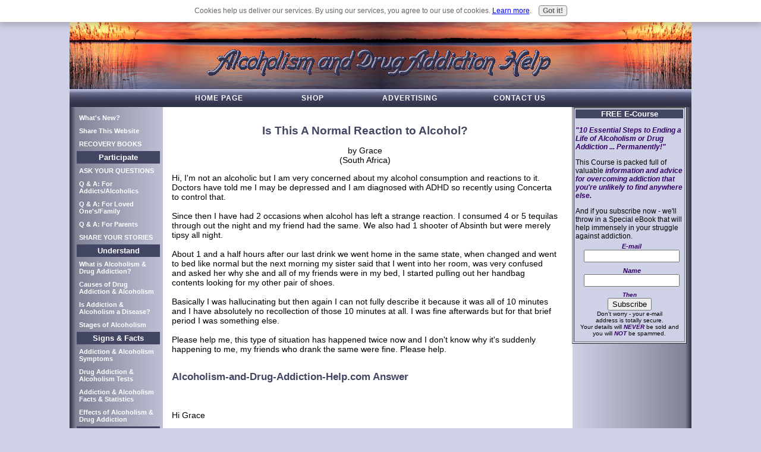

--- FILE ---
content_type: text/html; charset=UTF-8
request_url: https://www.alcoholism-and-drug-addiction-help.com/is-this-a-normal-reaction-to-alcohol.html
body_size: 14912
content:
<!DOCTYPE HTML PUBLIC "-//W3C//DTD HTML 4.01 Transitional//EN">
<!-- Created on 17/06/2007 21:51:30 -->
<html>
<head> <title>Is This A Normal Reaction to Alcohol?</title>
<meta name="Description" content="Hi, I'm not an alcoholic but I am very concerned about my alcohol consumption and reactions to it. Doctors have told me I may be depressed and I am diagnosed">
<link rel="shortcut icon" type="image/vnd.microsoft.icon" href="https://www.alcoholism-and-drug-addiction-help.com/favicon.ico">
<link rel="canonical" href="https://www.alcoholism-and-drug-addiction-help.com/is-this-a-normal-reaction-to-alcohol.html"/>
<script language="JavaScript" type="text/javascript">function MM_swapImgRestore(){var i,x,a=document.MM_sr;for(i=0;a&&i<a.length&&(x=a[i])&&x.oSrc;i++)x.src=x.oSrc;}function MM_preloadImages(){var d=document;if(d.images){if(!d.MM_p)d.MM_p=new Array();var i,j=d.MM_p.length,a=MM_preloadImages.arguments;for(i=0;i<a.length;i++)if(a[i].indexOf("#")!=0){d.MM_p[j]=new Image;d.MM_p[j++].src=a[i];}}}function MM_swapImage(){var i,j=0,x,a=MM_swapImage.arguments;document.MM_sr=new Array;for(i=0;i<(a.length-2);i+=3)if((x=MM_findObj(a[i]))!=null){document.MM_sr[j++]=x;if(!x.oSrc)x.oSrc=x.src;x.src=a[i+2];}}function MM_openBrWindow(theURL,winName,features){window.open(theURL,winName,features);}function MM_findObj(n,d){var p,i,x;if(!d)d=document;if((p=n.indexOf("?"))>0&&parent.frames.length){d=parent.frames[n.substring(p+1)].document;n=n.substring(0,p);}if(!(x=d[n])&&d.all)x=d.all[n];for(i=0;!x&&i<d.forms.length;i++)x=d.forms[i][n];for(i=0;!x&&d.layers&&i<d.layers.length;i++)x=MM_findObj(n,d.layers[i].document);if(!x&&d.getElementById)x=d.getElementById(n);return x;}</script>
<script language="JavaScript" type="text/JavaScript">function MM_displayStatusMsg(msgStr){status=msgStr;document.MM_returnValue=true;}</script>
<meta http-equiv="content-type" content="text/html; charset=UTF-8">
<meta name="robots" content="all">
<meta http-equiv="content-language" content="en">
<meta name="revisit-after" content="7 days">
<meta name="Copyright" content="alcoholism-and-drug-addiction-help.com">
<link rel="stylesheet" type="text/css" href="https://www.alcoholism-and-drug-addiction-help.com/support-files/A.ada-main.css+nav.css+divs.css,Mcc.59cMhs4r8S.css.pagespeed.cf.54qia3l1-5.css"/>
<meta http-equiv="Content-Type" content="text/html; charset=UTF-8"/>
<script type="text/javascript" src="https://www.alcoholism-and-drug-addiction-help.com/sd/support-files/fix.js.pagespeed.jm.hNqckcKb0T.js"></script> <!-- start: tool_blocks.sbi_html_head -->
<link rel="alternate" type="application/rss+xml" title="RSS" href="https://www.alcoholism-and-drug-addiction-help.com/alcoholism-help.xml">
<!-- SD -->
<script type="text/javascript" language="JavaScript">var https_page=0</script>
<script type="text/javascript" charset="utf-8">//<![CDATA[
(function(){document.addEventListener("DOMContentLoaded",function(ev){var forms=[];forms=forms.concat([].slice.call(document.querySelectorAll('.Ezine2 form')));forms=forms.concat([].slice.call(document.querySelectorAll('.c2Form')));if(!/gdpr\-/.test(window.location.pathname)){forms=forms.concat([].slice.call(document.querySelectorAll('[class^=" FormBlock"]')));forms=forms.concat([].slice.call(document.querySelectorAll('[class^="FormBlock"]')));var userDomain=window.location.origin.replace(/sbi([A-za-z0-9]+)\.sitesell\./,"");var hostForms=[].slice.call(document.querySelectorAll('form[action^="'+userDomain+'"]'));hostForms=hostForms.concat([].slice.call(document.querySelectorAll('form[action^="/"]')));for(var i=0,ilen=hostForms.length;i<ilen;i++){if(forms.indexOf(hostForms[i])===-1){forms.push(hostForms[i]);}}}var blockForm=function(el){el.addEventListener('submit',function(ev){ev.preventDefault();},false);var buttons=el.querySelectorAll('input[type="submit"], button[type="submit"], input[value="Submit"], input[type="button"]');for(var i=0,ilen=buttons.length;i<ilen;i++){buttons[i].setAttribute("disabled","disabled");buttons[i].style.cursor="no-drop";}};for(var i=0,ilen=forms.length;i<ilen;i++){blockForm(forms[i]);}});}());
//]]></script><script src="https://www.alcoholism-and-drug-addiction-help.com/sd/support-files/gdprcookie.js.pagespeed.jm.LyJeXqoTyT.js" async defer type="text/javascript"></script><!-- end: tool_blocks.sbi_html_head --><meta property="og:title" content="Is This A Normal Reaction to Alcohol?"/>
<meta property="og:description" content="Hi, I'm not an alcoholic but I am very concerned about my alcohol consumption and reactions to it. Doctors have told me I may be depressed and I am diagnosed"/>
<meta property="og:type" content="article"/>
<meta property="og:url" content="https://www.alcoholism-and-drug-addiction-help.com/is-this-a-normal-reaction-to-alcohol.html"/>
</head>
<body>
<!--************************************************************************************************-->
<!-- The main table width below, is for the COMPLETE table, not the individual cells. You can change it
to as low as 80%, if you prefer the narrower look. -->
<div class="main-table" align="center"><!--this is the starting div for the max width, don't delete it-->
<table width="100%" border="0" cellspacing="0" cellpadding="0px">
<tr>
<td class="headerbg" colspan="3">
<!-- start: SSI header.shtml --><!--
--><!--Start Header Include-->
<div align="center"><img src="https://www.alcoholism-and-drug-addiction-help.com/images/xada-header.gif.pagespeed.ic.ZxlDERdQgt.webp" width="600" height="150" alt="Alcoholism and Drug Addiction Help Header"></div>
<!--End Header Include--><!--
--><!-- end: SSI header.shtml -->
</td>
</tr>
<!-- start: SSI topnav.shtml --><!--
--><!--Topnav include starts here-->
<tr><td class="top-nav" colspan="3">
<div id="nav" align="left">
<ul>
<li><a href="https://www.alcoholism-and-drug-addiction-help.com/" class="jumplink" onclick="return FIX.track(this);">
&nbsp;&nbsp;&nbsp;&nbsp;&nbsp;&nbsp;&nbsp;&nbsp;&nbsp;&nbsp;&nbsp;&nbsp;&nbsp;&nbsp;&nbsp;&nbsp;&nbsp;&nbsp;&nbsp;&nbsp;&nbsp;&nbsp;&nbsp;&nbsp;&nbsp;
&nbsp;&nbsp;&nbsp;&nbsp;&nbsp;&nbsp;&nbsp;&nbsp;&nbsp;&nbsp;&nbsp;&nbsp;&nbsp;&nbsp;&nbsp;&nbsp;&nbsp;&nbsp;&nbsp;&nbsp;&nbsp;&nbsp;&nbsp;<strong>Home Page</strong></a></li>
<li><a href="https://www.alcoholism-and-drug-addiction-help.com/addiction-recovery.html" class="jumplink" rel="nofollow" onclick="return FIX.track(this);">
&nbsp;&nbsp;&nbsp;&nbsp;&nbsp;&nbsp;&nbsp;&nbsp;&nbsp;&nbsp;&nbsp;&nbsp;&nbsp;&nbsp;&nbsp;&nbsp;&nbsp;<strong>Shop</strong></a></li>
<li><a href="https://www.alcoholism-and-drug-addiction-help.com/advertising.html" class="jumplink" rel="nofollow" onclick="return FIX.track(this);">&nbsp;&nbsp;&nbsp;&nbsp;&nbsp;&nbsp;
&nbsp;&nbsp;&nbsp;&nbsp;&nbsp;&nbsp;&nbsp;&nbsp;&nbsp;&nbsp;<strong>Advertising</strong></a></li>
<li><a href="https://www.alcoholism-and-drug-addiction-help.com/contact.html" class="jumplink" rel="nofollow" onclick="return FIX.track(this);">
&nbsp;&nbsp;&nbsp;&nbsp;&nbsp;&nbsp;&nbsp;&nbsp;&nbsp;&nbsp;&nbsp;&nbsp;&nbsp;&nbsp;&nbsp;&nbsp;<strong>Contact Us</strong></a></li>
</ul>
</div>
</td></tr>
<!--Topnav include ends here-->
<!--
--><!-- end: SSI topnav.shtml -->
<!--************************************************************************************************-->
<!-- Spacer Cell - do not delete or change -->
<tr>
<td class="spacerbg" valign="top"></td>
<!--************************************************************************************************-->
<!-- Main content area-->
<td class="contentbg" rowspan="2" valign="top"><div class="content-box">
<!--Start Main Content -->
<!--  -->
<style type="text/css">.errFld{padding:3px}.errFldOn{padding:0;border:3px solid red}.errMsg{font-weight:bold;color:red;visibility:hidden}.errMsgOn{visibility:visible}#edit textarea{border:1px solid #000}.editTitle{font-size:22px;font-weight:bold;text-align:center}#preview .editTitle{margin-top:0}.editName,.editCountry{text-align:center}.editName,.editCountry,.editBody{}.editBody{text-align:left}#preview{margin-left:auto;margin-right:auto}.GadSense{float:left;vertical-align:top;padding:0 8px 8px 0;margin:0 8px 0 0}.gLinkUnitTop{width:466px;margin:12px auto}.gLinkUnitBot{width:120px;float:right;margin:4px 0 24px 36px}</style>
<div id="submission_26185174" style="border:0px solid black;padding:5px;">
<h1 style="text-align:center;">Is This A Normal Reaction to Alcohol?</h1>
<p style="text-align:center;">
by Grace
<br>(South Africa)
</p>
<p>
Hi, I'm not an alcoholic but I am very concerned about my alcohol consumption and reactions to it. Doctors have told me I may be depressed and I am diagnosed with ADHD so recently using Concerta to control that. <br><br>Since then I have had 2 occasions when alcohol has left a strange reaction. I consumed 4 or 5 tequilas through out the night and my friend had the same. We also had 1 shooter of Absinth but were merely tipsy all night. <br><br>About 1 and a half hours after our last drink we went home in the same state, when changed and went to bed like normal but the next morning my sister said that I went into her room, was very confused and asked her why she and all of my friends were in my bed, I started pulling out her handbag contents looking for my other pair of shoes. <br><br>Basically I was hallucinating but then again I can not fully describe it because it was all of 10 minutes and I have absolutely no recollection of those 10 minutes at all. I was fine afterwards but for that brief period I was something else. <br><br>Please help me, this type of situation has happened twice now and I don't know why it's suddenly happening to me, my friends who drank the same were fine. Please help.<br><br><h2>Alcoholism-and-Drug-Addiction-Help.com Answer</h2><br><br>Hi Grace<br><br>Hallucinating when having had too much to drink, while not a common occurrence, does on occasion happen. What could be brining out the reaction you described could be due to a variety of factors, but one of the more likely one's may be that you're combining alcohol with prescribed medication.<br><br>When drinking on top of medication/prescribed drugs for like those for depression or ADHD, the side-effects can be particularly severe, unpleasant or unusual. So things like blackouts and hallucinations become far more likely.<br><br>However absinthe is also reported to have hallucinogenic/mind-altering effects so it might be nothing more than the absinthe you drank that gave you that reaction.<br><br>So maybe avoid drinking absinthe in future and be careful drinking on top of any prescribed drugs ... and see how that goes. Hopefully you'll have no more strange experiences after doing so.<br><br>All the Best
</p>
</div>
<table id="comments" style="width:100%; max-width:450px;" border="0" cellpadding="4" cellspacing="0">
<tr>
<td>
<h3 style="text-align:center;">
Comments for Is This A Normal Reaction to Alcohol?<br>
<!-- Is This A Normal Reaction to Alcohol? -->
</h3>
<p style="text-align:center; font-weight:bold;">
Average Rating <img src="[data-uri]" alt="star"><img src="[data-uri]" alt="star"><img src="[data-uri]" alt="star"><img src="[data-uri]" alt="star"><img src="[data-uri]" alt="star">
</p>
<p style="text-align:center">
<a href="https://www.alcoholism-and-drug-addiction-help.com/is-this-a-normal-reaction-to-alcohol-comment-form.html">Click here to add your own comments</a>
</p>
</td>
</tr>
<tr>
<td style="text-align:center;">
<div id="31579725">
<div id="comment_31579725">
<table style="width:100%; padding:4px;">
<tr>
<td valign="top" style="width:25%;text-align:left;" class="date">
<strong>Rating</strong><br>
<img src="[data-uri]" alt="star"><img src="[data-uri]" alt="star"><img src="[data-uri]" alt="star"><img src="[data-uri]" alt="star"><img src="[data-uri]" alt="star">
</td>
<td valign="top" style="text-align:left;">
<strong>no no</strong>
<br>
<!-- jim -->
<span class="author" style="text-align:left;"><strong>by: jim </strong></span>
<br>
<br><span class="subBodyText">
We should I just get healthy. [url=https://www.smore.com/yujch-best-background-check-companies]background check companies[/url] and keep it up.</span>
</td>
</tr>
</table>
<hr>
</div>
</div>
</td>
</tr>
<tr>
<td style="text-align:center;">
<div id="31199678">
<div id="comment_31199678">
<table style="width:100%; padding:4px;">
<tr>
<td valign="top" style="width:25%;text-align:left;" class="date">
<strong>Rating</strong><br>
<img src="[data-uri]" alt="star"><img src="[data-uri]" alt="star"><img src="[data-uri]" alt="star"><img src="[data-uri]" alt="star"><img src="[data-uri]" alt="star">
</td>
<td valign="top" style="text-align:left;">
<strong>new</strong>
<br>
<!-- Anonymous -->
<span class="author" style="text-align:left;"><strong>by: Anonymous </strong></span>
<br>
<br><span class="subBodyText">
In this program you can learn simple 1-minute technique that removes negative subconscious thoughts that cause debilitating stress, anxiety, and panic attacks.<br><br>http://groupspaces.com/InstantSwitchReview/pages/the-instant-switch-review-by-sandy-gilad-pdf-download<br></span>
</td>
</tr>
</table>
<hr>
</div>
</div>
</td>
</tr>
<tr>
<td style="text-align:center;">
<div id="31180556">
<div id="comment_31180556">
<table style="width:100%; padding:4px;">
<tr>
<td valign="top" style="width:25%;text-align:left;" class="date">
<strong>Rating</strong><br>
<img src="[data-uri]" alt="star"><img src="[data-uri]" alt="star"><img src="[data-uri]" alt="star"><img src="[data-uri]" alt="star"><img src="[data-uri]" alt="star">
</td>
<td valign="top" style="text-align:left;">
<strong>new</strong>
<br>
<!-- Anonymous -->
<span class="author" style="text-align:left;"><strong>by: Anonymous </strong></span>
<br>
<br><span class="subBodyText">
Excellent post.I want to thank you for this informative read, I really appreciate sharing this great post. Keep up your work.<br>https://www.facebook.com/TheInstantSwitchReview</span>
</td>
</tr>
</table>
<hr>
</div>
</div>
</td>
</tr>
<tr>
<td style="text-align:center;">
<div id="31136239">
<div id="comment_31136239">
<table style="width:100%; padding:4px;">
<tr>
<td valign="top" style="width:25%;text-align:left;" class="date">
<strong>Rating</strong><br>
<img src="[data-uri]" alt="star"><img src="[data-uri]" alt="star"><img src="[data-uri]" alt="star"><img src="[data-uri]" alt="star"><img src="[data-uri]" alt="star">
</td>
<td valign="top" style="text-align:left;">
<strong>reverse hearing loss</strong>
<br>
<!-- Anonymous -->
<span class="author" style="text-align:left;"><strong>by: Anonymous </strong></span>
<br>
<br><span class="subBodyText">
In case more people that create content articles actually involved by themselves having composing excellent articles as if you.<br>finance.yahoo.com/news/reverse-hearing-loss-review-secret-121800386.html - reverse hearing loss<br></span>
</td>
</tr>
</table>
<hr>
</div>
</div>
</td>
</tr>
<tr>
<td style="text-align:center;">
<div id="31136010">
<div id="comment_31136010">
<table style="width:100%; padding:4px;">
<tr>
<td valign="top" style="width:25%;text-align:left;" class="date">
<strong>Rating</strong><br>
<img src="[data-uri]" alt="star"><img src="[data-uri]" alt="star"><img src="[data-uri]" alt="star"><img src="[data-uri]" alt="star"><img src="[data-uri]" alt="star">
</td>
<td valign="top" style="text-align:left;">
<strong>http://finance.yahoo.com/news/perfect-biotics-review-hidden-ingredients-123000723.html</strong>
<br>
<!-- Anonymous -->
<span class="author" style="text-align:left;"><strong>by: Anonymous </strong></span>
<br>
<br><span class="subBodyText">
We view your own place, along with We entirely appreciate the post. Regarding just what its value Let me notify almost all our friends regarding it, very striking. <br>finance.yahoo.com/news/perfect-biotics-review-hidden-ingredients-123000723.html </span>
</td>
</tr>
</table>
<hr>
</div>
</div>
</td>
</tr>
<tr>
<td style="text-align:center;">
<div id="31119450">
<div id="comment_31119450">
<table style="width:100%; padding:4px;">
<tr>
<td valign="top" style="width:25%;text-align:left;" class="date">
<strong>Rating</strong><br>
<img src="[data-uri]" alt="star"><img src="[data-uri]" alt="star"><img src="[data-uri]" alt="star"><img src="[data-uri]" alt="star"><img src="[data-uri]" alt="star">
</td>
<td valign="top" style="text-align:left;">
<strong>venus factor</strong>
<br>
<!-- Anonymous -->
<span class="author" style="text-align:left;"><strong>by: Anonymous </strong></span>
<br>
<br><span class="subBodyText">
 I entirely enjoy your article. For what its worth I will tell all my friends about it, quite inspiring. <a href="http://www.hrtonline.org/the-venus-factor-does-it-work/">venus factor</a><br></span>
</td>
</tr>
</table>
<hr>
</div>
</div>
</td>
</tr>
<tr>
<td style="text-align:center;">
<div id="31109548">
<div id="comment_31109548">
<table style="width:100%; padding:4px;">
<tr>
<td valign="top" style="width:25%;text-align:left;" class="date">
<strong>Rating</strong><br>
<img src="[data-uri]" alt="star"><img src="[data-uri]" alt="star"><img src="[data-uri]" alt="star"><img src="[data-uri]" alt="star"><img src="[data-uri]" alt="star">
</td>
<td valign="top" style="text-align:left;">
<strong>seodevil15</strong>
<br>
<!-- Anonymous -->
<span class="author" style="text-align:left;"><strong>by: Anonymous </strong></span>
<br>
<br><span class="subBodyText">
his is helpful, nonetheless it can be crucial so that you can check out the following website:<a href="http://seodevil15.blogspot.com/">seodevil15</a><br><br></span>
</td>
</tr>
</table>
<hr>
</div>
</div>
</td>
</tr>
<tr>
<td style="text-align:center;">
<div id="31100562">
<div id="comment_31100562">
<table style="width:100%; padding:4px;">
<tr>
<td valign="top" style="width:25%;text-align:left;" class="date">
<strong>Rating</strong><br>
<img src="[data-uri]" alt="star"><img src="[data-uri]" alt="star"><img src="[data-uri]" alt="star"><img src="[data-uri]" alt="star"><img src="[data-uri]" alt="star">
</td>
<td valign="top" style="text-align:left;">
<strong>Rich Jerk 2015 Review</strong>
<br>
<!-- Anonymous -->
<span class="author" style="text-align:left;"><strong>by: Anonymous </strong></span>
<br>
<br><span class="subBodyText">
Very informative post. I really like this topic. I am very happy to see this great topic. Keep it up  <a href="http://www.hrtonline.org/rich-jerk-2015-review/">rich jerk</a><br></span>
</td>
</tr>
</table>
<hr>
</div>
</div>
</td>
</tr>
<tr>
<td style="text-align:center;">
<div id="31099635">
<div id="comment_31099635">
<table style="width:100%; padding:4px;">
<tr>
<td valign="top" style="width:25%;text-align:left;" class="date">
<strong>Rating</strong><br>
<img src="[data-uri]" alt="star"><img src="[data-uri]" alt="star"><img src="[data-uri]" alt="star"><img src="[data-uri]" alt="star"><img src="[data-uri]" alt="star">
</td>
<td valign="top" style="text-align:left;">
<strong>Niche Profit Full Control</strong>
<br>
<!-- Anonymous -->
<span class="author" style="text-align:left;"><strong>by: Anonymous </strong></span>
<br>
<br><span class="subBodyText">
Great post ! I am actually getting ready to across this information, is very helpful my friend. <a href="http://finance.yahoo.com/news/niche-profit-full-control-review-160000081.html">Niche Profit Full Control</a><br></span>
</td>
</tr>
</table>
<hr>
</div>
</div>
</td>
</tr>
<tr>
<td style="text-align:center;">
<div id="31095544">
<div id="comment_31095544">
<table style="width:100%; padding:4px;">
<tr>
<td valign="top" style="width:25%;text-align:left;" class="date">
<strong>Rating</strong><br>
<img src="[data-uri]" alt="star"><img src="[data-uri]" alt="star"><img src="[data-uri]" alt="star"><img src="[data-uri]" alt="star"><img src="[data-uri]" alt="star">
</td>
<td valign="top" style="text-align:left;">
<strong>0-6 Pack Abs Program</strong>
<br>
<!-- Anonymous -->
<span class="author" style="text-align:left;"><strong>by: Anonymous </strong></span>
<br>
<br><span class="subBodyText">
"This is just the information I am finding everywhere. Thanks for your blog, I just subscribe your blog. This is a nice blog. <a href="http://www.cbs19.tv/story/29808158/0-6-pack-abs-program-tyler-bramlett-and-dr-vegher-expose-common-abs-excercise-myths">0-6 pack abs</a><br></span>
</td>
</tr>
</table>
<hr>
</div>
</div>
</td>
</tr>
<tr>
<td style="text-align:center;">
<div id="31091371">
<div id="comment_31091371">
<table style="width:100%; padding:4px;">
<tr>
<td valign="top" style="width:25%;text-align:left;" class="date">
<strong>Rating</strong><br>
<img src="[data-uri]" alt="star"><img src="[data-uri]" alt="star"><img src="[data-uri]" alt="star"><img src="[data-uri]" alt="star"><img src="[data-uri]" alt="star">
</td>
<td valign="top" style="text-align:left;">
<strong>http://www.hrtonline.org/0-6-pack-abs-review/</strong>
<br>
<!-- Anonymous -->
<span class="author" style="text-align:left;"><strong>by: Anonymous </strong></span>
<br>
<br><span class="subBodyText">
Right here become familiar with the most important thing, this provides you with a hyperlink for an fascinating web site:  <a href="http://www.hrtonline.org/0-6-pack-abs-review/">http://www.hrtonline.org/0-6-pack-abs-review/</a><br></span>
</td>
</tr>
</table>
<hr>
</div>
</div>
</td>
</tr>
<tr>
<td style="text-align:center;">
<div id="31090510">
<div id="comment_31090510">
<table style="width:100%; padding:4px;">
<tr>
<td valign="top" style="width:25%;text-align:left;" class="date">
<strong>Rating</strong><br>
<img src="[data-uri]" alt="star"><img src="[data-uri]" alt="star"><img src="[data-uri]" alt="star"><img src="[data-uri]" alt="star"><img src="[data-uri]" alt="star">
</td>
<td valign="top" style="text-align:left;">
<strong>diabetes defeated</strong>
<br>
<!-- Anonymous -->
<span class="author" style="text-align:left;"><strong>by: Anonymous </strong></span>
<br>
<br><span class="subBodyText">
I see your point, and I entirely enjoy your article. For what its worth I will tell all my friends about it, quite inspiring. <a href="http://marketersmedia.com/diabetes-defeated-reverse-type-2-diabetes-only-in-48-hours-with-diabetes-defeated/93227">diabetes defeated</a><br></span>
</td>
</tr>
</table>
<hr>
</div>
</div>
</td>
</tr>
<tr>
<td style="text-align:center;">
<div id="31083684">
<div id="comment_31083684">
<table style="width:100%; padding:4px;">
<tr>
<td valign="top" style="width:25%;text-align:left;" class="date">
<strong>Rating</strong><br>
<img src="[data-uri]" alt="star"><img src="[data-uri]" alt="star"><img src="[data-uri]" alt="star"><img src="[data-uri]" alt="star"><img src="[data-uri]" alt="star">
</td>
<td valign="top" style="text-align:left;">
<strong>obsession phrases</strong>
<br>
<!-- Anonymous -->
<span class="author" style="text-align:left;"><strong>by: Anonymous </strong></span>
<br>
<br><span class="subBodyText">
Thank you for your post, I look for such article along time, today i find it finally. this post give me lots of advise it is very useful for me www.kcentv.com</span>
</td>
</tr>
</table>
<hr>
</div>
</div>
</td>
</tr>
<tr>
<td style="text-align:center;">
<div id="31075406">
<div id="comment_31075406">
<table style="width:100%; padding:4px;">
<tr>
<td valign="top" style="width:25%;text-align:left;" class="date">
<strong>Rating</strong><br>
<img src="[data-uri]" alt="star"><img src="[data-uri]" alt="star"><img src="[data-uri]" alt="star"><img src="[data-uri]" alt="star"><img src="[data-uri]" alt="star">
</td>
<td valign="top" style="text-align:left;">
<strong>Obsession Phrases Review</strong>
<br>
<!-- Anonymous -->
<span class="author" style="text-align:left;"><strong>by: Anonymous </strong></span>
<br>
<br><span class="subBodyText">
Well, it’s a nice one, I have been looking for. Thanks for sharing such informative stuff. <a href="http://www.hrtonline.org/obsession-phrases-review-kelsey-diamond/">http://www.hrtonline.org/obsession-phrases-review-kelsey-diamond/</a><br></span>
</td>
</tr>
</table>
<hr>
</div>
</div>
</td>
</tr>
<tr>
<td style="text-align:center;">
<div id="31073571">
<div id="comment_31073571">
<table style="width:100%; padding:4px;">
<tr>
<td valign="top" style="width:25%;text-align:left;" class="date">
<strong>Rating</strong><br>
<img src="[data-uri]" alt="star"><img src="[data-uri]" alt="star"><img src="[data-uri]" alt="star"><img src="[data-uri]" alt="star"><img src="[data-uri]" alt="star">
</td>
<td valign="top" style="text-align:left;">
<strong>Restore Lost Hair Reviews</strong>
<br>
<!-- thomasq -->
<span class="author" style="text-align:left;"><strong>by: thomasq </strong></span>
<br>
<br><span class="subBodyText">
I appreciate your comments.  Instead of complaints, I feel you sounded realistic.  An enjoyable profession, that like any other, has it's stressful times <a href="http://finance.yahoo.com/news/restore-lost-hair-review-hormone-144100338.html">http://finance.yahoo.com/news/restore-lost-hair-review-hormone-144100338.html</a><br></span>
</td>
</tr>
</table>
<hr>
</div>
</div>
</td>
</tr>
<tr>
<td style="text-align:center;">
<div id="31064691">
<div id="comment_31064691">
<table style="width:100%; padding:4px;">
<tr>
<td valign="top" style="width:25%;text-align:left;" class="date">
<strong>Rating</strong><br>
<img src="[data-uri]" alt="star"><img src="[data-uri]" alt="star"><img src="[data-uri]" alt="star"><img src="[data-uri]" alt="star"><img src="[data-uri]" alt="star">
</td>
<td valign="top" style="text-align:left;">
<strong>great</strong>
<br>
<!-- Anonymous -->
<span class="author" style="text-align:left;"><strong>by: Anonymous </strong></span>
<br>
<br><span class="subBodyText">
I am looking for and I love to post a comment that "The content of your post is awesome" Great work! <a href="http://finance.yahoo.com/news/diabetes-defeated-review-thomas-sullys-171100749.html">http://finance.yahoo.com/news/diabetes-defeated-review-thomas-sullys-171100749.html</a><br></span>
</td>
</tr>
</table>
<hr>
</div>
</div>
</td>
</tr>
<tr>
<td style="text-align:center;">
<div id="31057939">
<div id="comment_31057939">
<table style="width:100%; padding:4px;">
<tr>
<td valign="top" style="width:25%;text-align:left;" class="date">
<strong>Rating</strong><br>
<img src="[data-uri]" alt="star"><img src="[data-uri]" alt="star"><img src="[data-uri]" alt="star"><img src="[data-uri]" alt="star"><img src="[data-uri]" alt="star">
</td>
<td valign="top" style="text-align:left;">
<strong>great</strong>
<br>
<!-- Anonymous -->
<span class="author" style="text-align:left;"><strong>by: Anonymous </strong></span>
<br>
<br><span class="subBodyText">
<a href="http://socialgrand.com/buy-youtube-subscribers/">youtube subscribers</a>	I am looking for and I love to post a comment that "The content of your post is awesome" Great work! <a href="http://socialgrand.com/buy-youtube-views/">buy youtube views</a><br></span>
</td>
</tr>
</table>
<hr>
</div>
</div>
</td>
</tr>
<tr>
<td style="text-align:center;">
<div id="31037779">
<div id="comment_31037779">
<table style="width:100%; padding:4px;">
<tr>
<td valign="top" style="width:25%;text-align:left;" class="date">
<strong>Rating</strong><br>
<img src="[data-uri]" alt="star"><img src="[data-uri]" alt="star"><img src="[data-uri]" alt="star"><img src="[data-uri]" alt="star"><img src="[data-uri]" alt="star">
</td>
<td valign="top" style="text-align:left;">
<strong>Cosmic Ordering Secret Reviews</strong>
<br>
<!-- Anonymous -->
<span class="author" style="text-align:left;"><strong>by: Anonymous </strong></span>
<br>
<br><span class="subBodyText">
Right here become familiar with the most important thing, this provides you with a hyperlink for an fascinating web site:<br><a href="http://www.einnews.com/pr_news/288789104/cosmic-ordering-secret-review-does-zoey-knightley-s-program-work">http://www.einnews.com/pr_news/288789104/cosmic-ordering-secret-review-does-zoey-knightley-s-program-work</a><br></span>
</td>
</tr>
</table>
<hr>
</div>
</div>
</td>
</tr>
<tr>
<td style="text-align:center;">
<div id="31035148">
<div id="comment_31035148">
<table style="width:100%; padding:4px;">
<tr>
<td valign="top" style="width:25%;text-align:left;" class="date">
<strong>Rating</strong><br>
<img src="[data-uri]" alt="star"><img src="[data-uri]" alt="star"><img src="[data-uri]" alt="star"><img src="[data-uri]" alt="star"><img src="[data-uri]" alt="star">
</td>
<td valign="top" style="text-align:left;">
<strong>GAME HACK</strong>
<br>
<!-- Anonymous -->
<span class="author" style="text-align:left;"><strong>by: Anonymous </strong></span>
<br>
<br><span class="subBodyText">
<a href="http://gamehack.org/Castle-Clash-Hack/">castle clash hack</a>	It is quite beneficial, although think about the facts when it reaches this target.	<a href="http://clashofclanstriche.net/">astuce clash of clans</a><br></span>
</td>
</tr>
</table>
<hr>
</div>
</div>
</td>
</tr>
<tr>
<td style="text-align:center;">
<div id="31034003">
<div id="comment_31034003">
<table style="width:100%; padding:4px;">
<tr>
<td valign="top" style="width:25%;text-align:left;" class="date">
<strong>Rating</strong><br>
<img src="[data-uri]" alt="star"><img src="[data-uri]" alt="star"><img src="[data-uri]" alt="star"><img src="[data-uri]" alt="star"><img src="[data-uri]" alt="star">
</td>
<td valign="top" style="text-align:left;">
<strong>Organifi Green Juice Review</strong>
<br>
<!-- Anonymous -->
<span class="author" style="text-align:left;"><strong>by: Anonymous </strong></span>
<br>
<br><span class="subBodyText">
Very interesting information, worth recommending. However, I recommend this: <br><a href="http://www.einnews.com/pr_news/288631715/organifi-green-juice-review-don-t-drink-it-yet">http://www.einnews.com/pr_news/288631715/organifi-green-juice-review-don-t-drink-it-yet</a><br></span>
</td>
</tr>
</table>
<hr>
</div>
</div>
</td>
</tr>
<tr>
<td style="text-align:center;">
<div id="30942608">
<div id="comment_30942608">
<table style="width:100%; padding:4px;">
<tr>
<td valign="top" style="width:25%;text-align:left;" class="date">
<strong>Rating</strong><br>
<img src="[data-uri]" alt="star"><img src="[data-uri]" alt="star"><img src="[data-uri]" alt="star"><img src="[data-uri]" alt="star"><img src="[data-uri]" alt="star">
</td>
<td valign="top" style="text-align:left;">
<strong><a href="http://research-paper-writing-online.blogspot.com/">research paper writing help</a></strong>
<br>
<!-- josephine -->
<span class="author" style="text-align:left;"><strong>by: josephine </strong></span>
<br>
<br><span class="subBodyText">
That's definitely a stage of hallucination if you ask my opinion. The alcohol will make the person behave in a way which isn't normal. This stage will be similar to that of hallucination. They don't have control on their senses even. </span>
</td>
</tr>
</table>
<hr>
</div>
</div>
</td>
</tr>
<tr>
<td style="text-align:center;">
<div id="30822856">
<div id="comment_30822856">
<table style="width:100%; padding:4px;">
<tr>
<td valign="top" style="width:25%;text-align:left;" class="date">
<strong>Rating</strong><br>
<img src="[data-uri]" alt="star"><img src="[data-uri]" alt="star"><img src="[data-uri]" alt="star"><img src="[data-uri]" alt="star"><img src="[data-uri]" alt="star">
</td>
<td valign="top" style="text-align:left;">
<strong>please get rid of this</strong>
<br>
<!-- stella -->
<span class="author" style="text-align:left;"><strong>by: stella </strong></span>
<br>
<br><span class="subBodyText">
I have heard about these incidents before. And that was the case of my friend. The same case as you suffers now. It is better to get rid of that before it became worse. My friend has some bad incidents that are not good to be discussed.<a href="http://www.seniorcareserv.com">senior care colorado springs</a></span>
</td>
</tr>
</table>
<hr>
</div>
</div>
</td>
</tr>
<tr>
<td>
<p style="text-align:center;">
<a href="https://www.alcoholism-and-drug-addiction-help.com/is-this-a-normal-reaction-to-alcohol-comment-form.html">Click here to add your own comments</a>
</p>
<p>
<a href="https://www.alcoholism-and-drug-addiction-help.com/drug-and-alcohol-addiction.html#INV">
Join in and write your own page! It's easy to do. How? Simply click here to return to <b>Drug and Alcohol Addiction Q & A Forum</b>.</a>
<!-- Drug and Alcohol Addiction Q & A Forum -->
</p>
</td>
</tr>
</table>
<!-- Grace -->
<!-- Drug and Alcohol Addiction Q & A Forum -->
<br>
<br>
<div align="center"><a href="https://www.alcoholism-and-drug-addiction-help.com" onclick="return FIX.track(this);">Return to Alcoholism Help and Drug Addiction Help Home Page</a></div>
<br>
<br>
<!-- start: SSI social-include.shtml --><!--
--><div style="text-align:center;">
<iframe src="//www.facebook.com/plugins/like.php?href=&amp;send=false&amp;layout=standard&amp;width=300&amp;show_faces=false&amp;action=recommend&amp;colorscheme=light&amp;font=verdana&amp;height=35" scrolling="no" frameborder="0" style="border:none; overflow:hidden; width:300px; height:35px;" allowTransparency="true"></iframe>
</div>
<div style="text-align:center;">
<span style="font-size:13px;color:#5988a6;text-align:left;"><em>+1 Alcoholism-and-Drug-Addiction-Help.com</em>
&nbsp;
<g:plusone size="medium" count="false" href="" callback="plusone_vote"></g:plusone>
<script type="text/javascript">(function(){var po=document.createElement('script');po.type='text/javascript';po.async=true;po.src='https://apis.google.com/js/plusone.js';var s=document.getElementsByTagName('script')[0];s.parentNode.insertBefore(po,s);})();</script></span>
</div><!--
--><!-- end: SSI social-include.shtml -->
<!--End Main Content -->
<br clear="all">
</div>
</td>
<!--************************************************************************************************-->
<!-- Right column - Use it for site news, small narrow graphics, google adsense, affiliate links etc.-->
<td class="rightbg" valign="top" rowspan="2">
<!-- start: SSI ezine-subscribe.shtml --><!--
--><!--Start Ezine Subscribe-->
<form method="post" action="http://www.aweber.com/scripts/addlead.pl">
<input type="hidden" name="list_id" value="731203143">
<input type="hidden" name="action" value="subscribe">
<input type="hidden" name="meta_split_id" value=""/>
<input type="hidden" name="listname" value="addictionseries"/>
<input type="hidden" name="redirect" value="http://www.aweber.com/thankyou-coi.htm?m=text" id="redirect_b068d22d971cf9cb94f8a511c98e38c6"/>
<input type="hidden" name="meta_adtracking" value="Right_Margin,_Above_Fold"/>
<input type="hidden" name="meta_message" value="1"/>
<input type="hidden" name="meta_required" value="name,email"/>
<input type="hidden" name="meta_forward_vars" value=""/>
<input type="hidden" name="meta_tooltip" value=""/>
<table width="165" border="1" cellspacing="0" align="center" cellpadding="2" bgcolor="#cfd1e6">
<tr>
<td>
<div align="center"><h3 class="hbg">FREE E-Course</h3></div>
<p>
<b>"10 Essential Steps to Ending a Life of Alcoholism or Drug Addiction ... Permanently!"</b>
<p>
This Course is packed full of valuable <b>information and advice for overcoming addiction that you're unlikely to find anywhere else.</b>
<p>
And if you subscribe now - we'll throw in a Special eBook that will help immensely in your struggle
against addiction.
<table width="165" cellpadding="4" cellspacing="0" border="0" bgcolor="#cfd1e6">
<tr align="center">
<td align="right" nowrap><b></b></td>
<td valign="top"><b>E-mail</b><br><input name="from" type="text" size="18"></td>
</tr>
<tr align="center">
<td align="right" nowrap><b></b></td>
<td valign="top"><b>Name</b><br><input name="name" type="text" size="18"></td>
</tr>
<tr align="center">
<td valign=top colspan="2">
<font size="1" color="#ff0000"><b>Then</b></font><br>
<input type="SUBMIT" value="Subscribe" name="SUBMIT"><br>
<font size="1">Don't worry - your e-mail<br>address is totally secure.<br>
Your details will <b>NEVER</b> be sold and you will <b>NOT</b> be spammed.</font>
</td>
</tr>
</table>
</table>
</form>
<!--End Ezine Subscribe-->
<!--
--><!-- end: SSI ezine-subscribe.shtml -->
<!--Additional Content for Right Column-->
<!--End Content for Right Column-->
</td>
</tr>
<!--************************************************************************************************-->
<!-- Left Column Navigation-->
<tr>
<td class="leftbg" valign="top">
<!-- start: SSI mainnav.shtml --><!--
--><!--Start Navigation Include-->
<div align="center"><div id="navigator">
<p class="housebutton"><a href="https://www.alcoholism-and-drug-addiction-help.com/alcoholism-help-blog.html" onclick="return FIX.track(this);">What's New?</a></p>
<p class="housebutton"><a href="https://www.alcoholism-and-drug-addiction-help.com/share-site.html" onclick="return FIX.track(this);">Share This Website</a></p>
<p class="housebutton"><a href="https://www.alcoholism-and-drug-addiction-help.com/addiction-recovery.html" onclick="return FIX.track(this);">RECOVERY BOOKS</a></p>
<div class="dhbg">Participate</div>
<p class="housebutton"><a href="https://www.alcoholism-and-drug-addiction-help.com/drug-and-alcohol-addiction.html" onclick="return FIX.track(this);">ASK YOUR QUESTIONS</a></p>
<p class="housebutton"><a href="https://www.alcoholism-and-drug-addiction-help.com/drug-and-alcohol-addiction-questions.html" onclick="return FIX.track(this);">Q &amp; A: For Addicts/Alcoholics</a></p>
<p class="housebutton"><a href="https://www.alcoholism-and-drug-addiction-help.com/addiction-and-alcoholism-effects-on-family.html" onclick="return FIX.track(this);">Q &amp; A: For Loved One's/Family</a></p>
<p class="housebutton"><a href="https://www.alcoholism-and-drug-addiction-help.com/alcohol-help-parents.html" onclick="return FIX.track(this);">Q &amp; A: For Parents</a></p>
<p class="housebutton"><a href="https://www.alcoholism-and-drug-addiction-help.com/alcoholism-stories.html" onclick="return FIX.track(this);">SHARE YOUR STORIES</a></p>
<div class="dhbg">Understand</div>
<p class="housebutton"><a href="https://www.alcoholism-and-drug-addiction-help.com/what-is-alcoholism.html" onclick="return FIX.track(this);">What is Alcoholism &amp; Drug Addiction?</a></p>
<p class="housebutton"><a href="https://www.alcoholism-and-drug-addiction-help.com/causes-of-drug-addiction.html" onclick="return FIX.track(this);">Causes of Drug Addiction &amp; Alcoholism</a></p>
<p class="housebutton"><a href="https://www.alcoholism-and-drug-addiction-help.com/alcoholism-disease.html" onclick="return FIX.track(this);">Is Addiction &amp; Alcoholism a Disease?</a></p>
<p class="housebutton"><a href="https://www.alcoholism-and-drug-addiction-help.com/alcoholism-stages.html" onclick="return FIX.track(this);">Stages of Alcoholism</a></p>
<div class="dhbg">Signs &amp; Facts</div>
<p class="housebutton"><a href="https://www.alcoholism-and-drug-addiction-help.com/alcoholism-symptoms.html" onclick="return FIX.track(this);">Addiction &amp; Alcoholism Symptoms</a></p>
<p class="housebutton"><a href="https://www.alcoholism-and-drug-addiction-help.com/alcoholism-test.html" onclick="return FIX.track(this);">Drug Addiction &amp; Alcoholism Tests</a></p>
<p class="housebutton"><a href="https://www.alcoholism-and-drug-addiction-help.com/alcoholism-facts.html" onclick="return FIX.track(this);">Addiction &amp; Alcoholism Facts &amp; Statistics</a></p>
<p class="housebutton"><a href="https://www.alcoholism-and-drug-addiction-help.com/effects-of-alcoholism.html" onclick="return FIX.track(this);">Effects of Alcoholism &amp; Drug Addiction</a></p>
<div class="dhbg">Getting Clean/Sober</div>
<p class="housebutton"><a href="https://www.alcoholism-and-drug-addiction-help.com/alcoholism-addiction-treatment.html" onclick="return FIX.track(this);">Addiction &amp; Alcoholism Treatment Options</a></p>
<p class="housebutton"><a href="https://www.alcoholism-and-drug-addiction-help.com/drug-and-alcohol-rehab.html" onclick="return FIX.track(this);">Choosing a Drug &amp; Alcohol Rehab</a></p>
<p class="housebutton"><a href="https://www.alcoholism-and-drug-addiction-help.com/drug-treatment.html" onclick="return FIX.track(this);">Drug Treatment Help</a></p>
<p class="housebutton"><a href="https://www.alcoholism-and-drug-addiction-help.com/drug-addiction-treatment.html" onclick="return FIX.track(this);">Addiction Treatment Methods</a></p>
<p class="housebutton"><a href="https://www.alcoholism-and-drug-addiction-help.com/featured-drug-and-alcohol-rehabs.html" onclick="return FIX.track(this);">Featured Drug &amp; Alcohol Rehabs</a></p>
<div class="dhbg">Staying Clean/Sober</div>
<p class="housebutton"><a href="https://www.alcoholism-and-drug-addiction-help.com/alcohol-addiction-recovery.html" onclick="return FIX.track(this);">Drug &amp; Alcoholism Recovery Strategies</a></p>
<p class="housebutton"><a href="https://www.alcoholism-and-drug-addiction-help.com/12-step-program.html" onclick="return FIX.track(this);">12 Step Program</a></p>
<p class="housebutton"><a href="https://www.alcoholism-and-drug-addiction-help.com/addiction-recovery.html" onclick="return FIX.track(this);">Addiction Recovery Toolbox</a></p>
<p class="housebutton"><a href="https://www.alcoholism-and-drug-addiction-help.com/drug-addiction-counseling.html" onclick="return FIX.track(this);">Personal Coaching</a></p>
<div class="dhbg">For Family Members</div>
<p class="housebutton"><a href="https://www.alcoholism-and-drug-addiction-help.com/alcoholism-and-the-family.html" onclick="return FIX.track(this);">Addiction &amp; Alcoholism Family Help</a></p>
<p class="housebutton"><a href="https://www.alcoholism-and-drug-addiction-help.com/alcoholism-and-marriage.html" onclick="return FIX.track(this);">Married to an Alcoholic or Addict?</a></p>
<p class="housebutton"><a href="https://www.alcoholism-and-drug-addiction-help.com/teenage-drug-abuse.html" onclick="return FIX.track(this);">Teenage Drug Abuse &amp; Alcoholism</a></p>
<div class="dhbg">Also Critical</div>
<p class="housebutton"><a href="https://www.alcoholism-and-drug-addiction-help.com/alcohol-withdrawal.html" onclick="return FIX.track(this);">Drug Alcohol Withdrawal</a></p>
<p class="housebutton"><a href="https://www.alcoholism-and-drug-addiction-help.com/depression-and-alcoholism.html" onclick="return FIX.track(this);">Alcoholism related Depression or Anxiety</a></p>
<p class="housebutton"><a href="https://www.alcoholism-and-drug-addiction-help.com/articles-on-alcoholism.html" onclick="return FIX.track(this);">Excellent Articles</a></p>
<p class="housebutton"><a href="https://www.alcoholism-and-drug-addiction-help.com/prescription-drug-addiction.html" onclick="return FIX.track(this);">Prescription Drug Abuse</a></p>
<div class="dhbg">Check Out</div>
<p class="housebutton"><a href="https://www.alcoholism-and-drug-addiction-help.com/about.html" onclick="return FIX.track(this);">About Us</a></p>
<p class="housebutton"><a href="https://www.alcoholism-and-drug-addiction-help.com/disclaimer.html" onclick="return FIX.track(this);">Disclaimer and <br> Privacy Policy</a></p>
</div></div>
<br>
<script type="text/javascript" class="owbutton" src="https://www.onlywire.com/btn/button_3879"></script>
<br>
<!--End Navigation Include-->
<!--
--><!-- end: SSI mainnav.shtml -->
<!--Start RSS and Bookmark Include-->
<!-- start: SSI rss-bookmark.shtml --><!--
--><!--Start RSS and Bookmark Include-->
<div style="text-align: center"><table style="margin-left: auto; margin-right: auto" width="90%" cellpadding="3" cellspacing="0" border="0">
<tr>
<td align="center">
<a href="https://www.alcoholism-and-drug-addiction-help.com/alcoholism-help.xml " target="_new" onClick="alert('Sorry, please right-click on this button, and then copy the shortcut (the URL of this link). Paste that URL into your RSS reader. If this message is confusing, close this window and then please click on the &quot;What\'s an RSS feed?&quot; link just below the orange button.'); return false">
<img src="[data-uri]" align="middle" alt="XML RSS" border="0" vspace="3"></a>
<br><a href="https://www.alcoholism-and-drug-addiction-help.com/help/rss.html" target="_new" class="jumplink" onclick="return FIX.track(this);"><img src="[data-uri]" alt="What is this?" border="0"></a>
<br><a href="http://add.my.yahoo.com/rss?url=https://www.alcoholism-and-drug-addiction-help.com/alcoholism-help.xml" target="yahoo_window" class="jumplink" onclick="return FIX.track(this);"><img src="http://us.i1.yimg.com/us.yimg.com/i/us/my/addtomyyahoo2.gif" width="100" height="14" border="0" align="middle" alt="Add to My Yahoo!" vspace="8"></a>
<br><a href="http://my.msn.com/addtomymsn.armx?id=rss&amp;ut=https://www.alcoholism-and-drug-addiction-help.com/alcoholism-help.xml" class="jumplink" onclick="return FIX.track(this);"><img src="[data-uri]" border="0" alt="My MSN RSS button"></a>
<br><a href="http://fusion.google.com/add?feedurl=https://www.alcoholism-and-drug-addiction-help.com/alcoholism-help.xml" target="google_window" class="jumplink" onclick="return FIX.track(this);"><img src="http://buttons.googlesyndication.com/fusion/add.gif" width="104" height="17" border="0" alt="Add to Google" vspace="8"></a>
<script type="text/javascript">addthis_url=location.href;addthis_title=document.title;addthis_pub='templatev2';</script><script type="text/javascript" src="https://s7.addthis.com/js/addthis_widget.php?v=12"></script>
</td></tr></table></div>
<!--End RSS and Bookmark Include--><!--
--><!-- end: SSI rss-bookmark.shtml -->
<!--End RSS and Bookmark Include-->
</td>
</tr>
<!--************************************************************************************************-->
<tr>
<td class="leftbg"></td>
<td class="footerbg">
<!-- start: SSI footer.shtml --><!--
--><!--Start Footer Include-->
<div align="center"><!-- start: tool_blocks.socializeit -->
<!-- end: tool_blocks.socializeit --></div>
<br><br>
<div align="center"><a href="#top">Return to Top</a> |
<a href="https://www.alcoholism-and-drug-addiction-help.com/" onclick="return FIX.track(this);"><font size="-1">Home Page</font></a> |
<a href="https://www.alcoholism-and-drug-addiction-help.com/what-is-alcoholism.html" onclick="return FIX.track(this);"><font size="-1">What is Addiction?</font></a> |
<a href="https://www.alcoholism-and-drug-addiction-help.com/alcoholism-symptoms.html" onclick="return FIX.track(this);"><font size="-1">Signs &amp; Symptoms</font></a> |
<a href="https://www.alcoholism-and-drug-addiction-help.com/alcoholism-facts.html" onclick="return FIX.track(this);"><font size="-1">Addiction Alcoholism Facts</font></a> | <br>
<a href="https://www.alcoholism-and-drug-addiction-help.com/alcoholism-addiction-treatment.html" onclick="return FIX.track(this);"><font size="-1">Treatment Options</font></a> |
<a href="https://www.alcoholism-and-drug-addiction-help.com/drug-and-alcohol-rehab.html" onclick="return FIX.track(this);"><font size="-1">Drug Alcohol Rehab</font></a> |
<a href="https://www.alcoholism-and-drug-addiction-help.com/alcohol-addiction-recovery.html" onclick="return FIX.track(this);"><font size="-1">Addiction Recovery</font></a> |
<a href="https://www.alcoholism-and-drug-addiction-help.com/drug-and-alcohol-addiction.html" onclick="return FIX.track(this);"><font size="-1">Drug Alcohol Addiction Forum</font></a> |
<a href="https://www.alcoholism-and-drug-addiction-help.com/alcoholism-disease.html" onclick="return FIX.track(this);"><font size="-1">Alcoholism Disease?</font></a> | <br>
<a href="https://www.alcoholism-and-drug-addiction-help.com/alcoholism-and-the-family.html" onclick="return FIX.track(this);"><font size="-1">Alcoholism and Family</font></a> |
<a href="https://www.alcoholism-and-drug-addiction-help.com/alcoholism-and-psychology.html" onclick="return FIX.track(this);"><font size="-1">Psychological Impact</font></a> |
<a href="https://www.alcoholism-and-drug-addiction-help.com/drug-addiction-counseling.html" onclick="return FIX.track(this);"><font size="-1">Personal Coaching</font></a> |
<a href="https://www.alcoholism-and-drug-addiction-help.com/teenage-drug-abuse.html" onclick="return FIX.track(this);"><font size="-1">Teenage Addiction</font></a> |
<a href="https://www.alcoholism-and-drug-addiction-help.com/addiction-recovery.html" onclick="return FIX.track(this);"><font size="-1">Addiction Recovery Tools</font></a> | <br>
<a href="https://www.alcoholism-and-drug-addiction-help.com/book-on-alcoholism.html" onclick="return FIX.track(this);"><font size="-1">Book: Addiction Uncovered</font></a> |
<a href="https://www.alcoholism-and-drug-addiction-help.com/alcoholism-stories.html" onclick="return FIX.track(this);"><font size="-1">Real Addiction &amp; Alcoholism Stories</font></a> |
<a href="https://www.alcoholism-and-drug-addiction-help.com/disclaimer.html" onclick="return FIX.track(this);"><font size="-1">Disclaimer</font></a> |
<a href="http://sbi-help.easy-online-money.net/uploadyourown.html" onclick="window.open(&#39;https://www.alcoholism-and-drug-addiction-help.com/cgi-bin/counter.pl?url=http%3A%2F%2Fsbi-help.easy-online-money.net%2Fuploadyourown.html&referrer&#61;https%3A%2F%2Fwww.alcoholism-and-drug-addiction-help.com%2Findex.html&#39;); return false;" rel="noopener" target="_blank"><font size="-1">Template Design</font></a> |
<a href="http://www.neteffectspro.com/" onclick="window.open(&#39;https://www.alcoholism-and-drug-addiction-help.com/cgi-bin/counter.pl?url=http%3A%2F%2Fwww.neteffectspro.com%2F&referrer=https%3A%2F%2Fwww.alcoholism-and-drug-addiction-help.com%2Findex.html&#39;); return false;" rel="noopener" target="_blank"><font size="-1">Website Design</font></a>
<br><br>
</div></td>
<td class="rightbg"></td>
</tr>
<tr>
<td class="bottom" colspan="3">
<div align="center"><strong><font color="#434663">Copyright&nbsp;&copy; 2013 - Alcoholism-and-Drug-Addiction-Help.com - All Rights Reserved.</font></strong></div>
<script type="text/javascript">var gaJsHost=(("https:"==document.location.protocol)?"https://ssl.":"http://www.");document.write(unescape("%3Cscript src='"+gaJsHost+"google-analytics.com/ga.js' type='text/javascript'%3E%3C/script%3E"));</script>
<script type="text/javascript">var pageTracker=_gat._getTracker("UA-5834599-1");pageTracker._trackPageview();</script>
<script type="text/javascript">var infolink_pid=24747;</script>
<script type="text/javascript" src="https://resources.infolinks.com/js/infolinks_main.js"></script>
<!--End Footer Include--><!--
--><!-- end: SSI footer.shtml -->
<!--************************************************************************************************-->
</td>
</tr>
</table>
</div><!--this is the closing div for the max width, dont delete it--> <!-- start: tool_blocks.sbi_html_body_end -->
<script>var SS_PARAMS={pinterest_enabled:false,googleplus1_on_page:false,socializeit_onpage:true};</script><style>.g-recaptcha{display:inline-block}.recaptcha_wrapper{text-align:center}</style>
<script>if(typeof recaptcha_callbackings!=="undefined"){SS_PARAMS.recaptcha_callbackings=recaptcha_callbackings||[]};</script><script>(function(d,id){if(d.getElementById(id)){return;}var s=d.createElement('script');s.async=true;s.defer=true;s.src="/ssjs/ldr.js";s.id=id;d.getElementsByTagName('head')[0].appendChild(s);})(document,'_ss_ldr_script');</script><!-- end: tool_blocks.sbi_html_body_end -->
<!-- Generated at 20:41:32 26-Nov-2022 with custom-10-0-2col v46 -->
</body>
</html>

--- FILE ---
content_type: text/html; charset=utf-8
request_url: https://accounts.google.com/o/oauth2/postmessageRelay?parent=https%3A%2F%2Fwww.alcoholism-and-drug-addiction-help.com&jsh=m%3B%2F_%2Fscs%2Fabc-static%2F_%2Fjs%2Fk%3Dgapi.lb.en.OE6tiwO4KJo.O%2Fd%3D1%2Frs%3DAHpOoo_Itz6IAL6GO-n8kgAepm47TBsg1Q%2Fm%3D__features__
body_size: 162
content:
<!DOCTYPE html><html><head><title></title><meta http-equiv="content-type" content="text/html; charset=utf-8"><meta http-equiv="X-UA-Compatible" content="IE=edge"><meta name="viewport" content="width=device-width, initial-scale=1, minimum-scale=1, maximum-scale=1, user-scalable=0"><script src='https://ssl.gstatic.com/accounts/o/2580342461-postmessagerelay.js' nonce="UTHlED30vh2Lh8J4Ecxy-Q"></script></head><body><script type="text/javascript" src="https://apis.google.com/js/rpc:shindig_random.js?onload=init" nonce="UTHlED30vh2Lh8J4Ecxy-Q"></script></body></html>

--- FILE ---
content_type: text/css
request_url: https://www.alcoholism-and-drug-addiction-help.com/support-files/A.ada-main.css+nav.css+divs.css,Mcc.59cMhs4r8S.css.pagespeed.cf.54qia3l1-5.css
body_size: 1482
content:
body{max-width:1050px;background-color:#cfd1e6;font-family:Arial,Verdana,sans-serif;font-size:93%;color:#000;margin:auto;padding:0;text-align:center}.solid{border-top:1px solid #b35542;border-bottom:hidden;border-left:hidden;border-right:hidden;width:100%;margin-left:auto;margin-right:auto}.dashed{border-bottom:1px dashed #b35542;border-top:hidden;border-left:hidden;width:100%;margin-left:auto;margin-right:auto}.dotted{border-bottom:1px dotted #b35542;border-top:hidden;border-left:hidden;width:100%;margin-left:auto;margin-right:auto}b{color:#306;font-family:Arial;font-size:100%;font-style:italic}ul{list-style-type:none;padding-left:0;margin-left:10px}li.custom{background:url(https://www.alcoholism-and-drug-addiction-help.com/images/xgrey-bullet.gif.pagespeed.ic.VIiqSkgPD_.webp) left center no-repeat;padding-left:20px;margin-bottom:10px}a{font-family:Arial,Verdana,sans-serif;font-size:100%;color:#009;text-decoration:underline}a:hover{font-family:Arial,Verdana,sans-serif;font-size:100%;background-color:#b35542;color:#fff}h1{font-family:Arial,Verdana,sans-serif;font-size:140%;color:#434663}h2{font-family:Arial,Verdana,sans-serif;font-size:120%;color:#434663}h3{font-family:Arial,Verdana,sans-serif;font-size:110%;color:#434663}h4{font-family:Arial,Verdana,sans-serif;font-size:95%;color:#434663}.main-table{width:expression(document.body.clientWidth > 1052? "1050px": "auto" );margin-top:0;margin-right:auto;margin-bottom:0;margin-left:auto}table{font-family:Arial,Verdana,sans-serif;font-size:93%;color:#000;padding-top:0;padding-right:2px;padding-bottom:2px;padding-left:2px}.note{font-family:Arial,Verdana,sans-serif;background-color:#fff;font-size:77%;color:#666;font-weight:bold;font-style:italic}td.top-nav{height:30px;background-color:none;background-image:url(https://www.alcoholism-and-drug-addiction-help.com/images/xada-topnav.jpg.pagespeed.ic.HljWZlDhL9.webp);background-repeat:repeat}td.headerbg{background-color:#fff;background-image:url(https://www.alcoholism-and-drug-addiction-help.com/images/xcp-backimage-1.jpg.pagespeed.ic.ihaln7TwzN.webp);background-repeat:repeat}td.spacerbg{background-color:#fff;background-image:url(https://www.alcoholism-and-drug-addiction-help.com/images/xspacer.gif.pagespeed.ic.BmIFWz6s56.webp);background-repeat:repeat-y;width:15%;height:1px}td.contentbg{background-color:#fff}td.rightbg{font-family:Arial,Verdana,sans-serif;background-color:#fff;background-image:url(https://www.alcoholism-and-drug-addiction-help.com/images/xright-column.gif.pagespeed.ic.7RqSmpUkFT.webp);background-repeat:repeat-y;background-position:right;font-size:93%;color:#000;width:20%}td.leftbg{background-color:#fff;background-image:url(https://www.alcoholism-and-drug-addiction-help.com/images/xleft-column.gif.pagespeed.ic.W3t8Bg_wf4.webp);background-repeat:repeat-y;padding-left:5px;font-size:93%;margin-left:3px}td.footerbg{font-size:86%;background-color:#fff}td.bottom{font-size:86%;background-color: 434633;color:#434663;background-image:url(https://www.alcoholism-and-drug-addiction-help.com/images/xfooter-image.gif.pagespeed.ic.bssgbdO1Bg.webp);background-repeat:repeat}.hbg{background-color:#434663;color:#fff;width:auto;z-axis:1}.dhbg{background-color:#434663;color:#fff;font-size:100%;font-weight:bold;text-align:center;width:auto;border:none;padding:3px}#nav ul{float:left;list-style:none;width:100%;padding:0;margin:0 0 0 0;height:30px;display:inline;text-transform:uppercase}#nav ul li{display:inline;margin:0;padding:0}#nav ul li a{display:block;float:left;width:auto;margin:0;padding:0 15px;color:#fff;font:bold 12px/30px Arial,Geneva,sans-serif;text-transform:uppercase;text-decoration:none;letter-spacing:1px}#nav ul li a:hover,#nav ul li a:active{color:#f8e692;font:bold 12px/30px Arial,Geneva,sans-serif}.slogan{position:absolute;margin:0;padding:0;font:bold 20px 'Comic Sans MS',Arial,sans-serif;text-transform:none;color:#f60;left:250px;top:15px;clear:both}p.image{position:absolute;margin:0;padding:0;left:350px;top:10px;clear:both}a.jumplink{text-decoration:none;font-size:100%;background-color:transparent;color:#000}a:hover.jumplink{text-decoration:none;font-size:100%;background-color:transparent;color:#000}#navigator{}.housebutton{}.housebutton a{font-size:90%}.housebutton a:hover{font-size:90%}#navigator{background-color:transparent;border:none;width:140px;margin-top:auto;margin-left:2px;margin-right:auto;padding:5px;text-align:left}.housebutton{font-weight:bold;text-align:left;margin-bottom:2px;margin-top:2px}.housebutton a{font-family:Arial,sans-serif;font-size:85%;padding:4px;text-decoration:none;display:block;color:#fff;background-color:none;border-top:none;border-left:none;border-bottom:none;border-right:none}.housebutton a:hover{font-family:Arial,sans-serif;font-size:85%;color:#fff;background-color:#b35542;border-top:none;border-left:none;border-bottom:none;border-right:none}div.content-box{background-color:transparent;margin:0 0 0 0;padding:10px;border-top:none;border-bottom:none;border-right:none;border-left:none}div.full-width-box{background-color:#fff;margin:15px 0 10px 0;padding:15px;border:1px solid #006}div.full-width-box2{background-color:#ffa;margin:2px 0 2px 0;padding:0;border:1px solid #434663}div.full-width-box2{background-color: #;margin:2px 0 2px 0;padding:0;border:1px solid #434663}div.half-width-box-left{background-color:#fff;margin:5px 5px 5px 5px;border:1px solid #006;padding:10px;width:50%;float:left}div.half-width-box-right{background-color:#fff;margin:5px 5px 5px 5px;border:1px solid #006;padding:10px;width:50%;float:right}.img-float-left{float:left;padding:2px;margin-right:5px;border:2px solid #006}.img-float-right{float:right;padding:2px;margin-left:5px;border:2px solid #006}div.clear{clear:both;width:100%;height:1px}